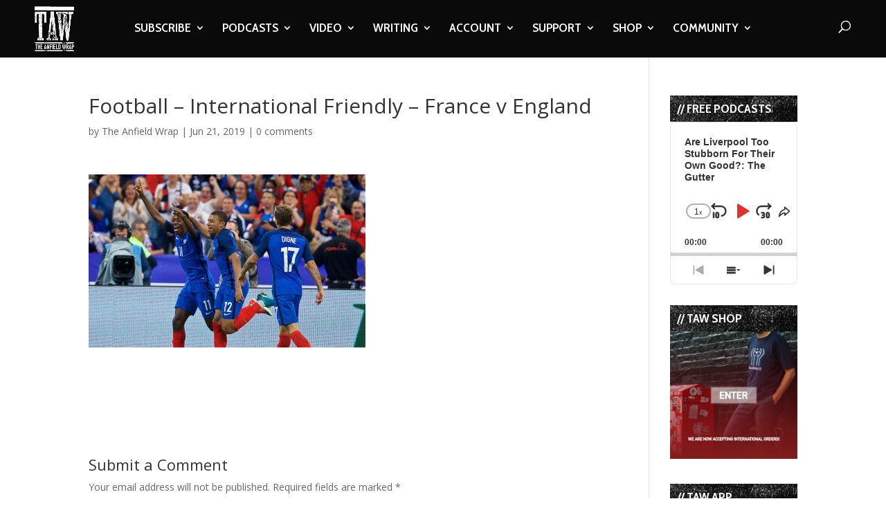

--- FILE ---
content_type: text/html; charset=utf-8
request_url: https://www.google.com/recaptcha/api2/aframe
body_size: -94
content:
<!DOCTYPE HTML><html><head><meta http-equiv="content-type" content="text/html; charset=UTF-8"></head><body><script nonce="LzQ2ZG6dyGX05i2dexq6kw">/** Anti-fraud and anti-abuse applications only. See google.com/recaptcha */ try{var clients={'sodar':'https://pagead2.googlesyndication.com/pagead/sodar?'};window.addEventListener("message",function(a){try{if(a.source===window.parent){var b=JSON.parse(a.data);var c=clients[b['id']];if(c){var d=document.createElement('img');d.src=c+b['params']+'&rc='+(localStorage.getItem("rc::a")?sessionStorage.getItem("rc::b"):"");window.document.body.appendChild(d);sessionStorage.setItem("rc::e",parseInt(sessionStorage.getItem("rc::e")||0)+1);localStorage.setItem("rc::h",'1769020630555');}}}catch(b){}});window.parent.postMessage("_grecaptcha_ready", "*");}catch(b){}</script></body></html>

--- FILE ---
content_type: text/html; charset=utf-8
request_url: https://www.google.com/recaptcha/api2/anchor?ar=1&k=6LdybxoaAAAAAFuvSqF7Nzcy7SSHzR85B-2xiJPb&co=aHR0cHM6Ly93d3cudGhlYW5maWVsZHdyYXAuY29tOjQ0Mw..&hl=en&v=PoyoqOPhxBO7pBk68S4YbpHZ&theme=light&size=normal&anchor-ms=20000&execute-ms=30000&cb=b07arn8ykkhc
body_size: 49230
content:
<!DOCTYPE HTML><html dir="ltr" lang="en"><head><meta http-equiv="Content-Type" content="text/html; charset=UTF-8">
<meta http-equiv="X-UA-Compatible" content="IE=edge">
<title>reCAPTCHA</title>
<style type="text/css">
/* cyrillic-ext */
@font-face {
  font-family: 'Roboto';
  font-style: normal;
  font-weight: 400;
  font-stretch: 100%;
  src: url(//fonts.gstatic.com/s/roboto/v48/KFO7CnqEu92Fr1ME7kSn66aGLdTylUAMa3GUBHMdazTgWw.woff2) format('woff2');
  unicode-range: U+0460-052F, U+1C80-1C8A, U+20B4, U+2DE0-2DFF, U+A640-A69F, U+FE2E-FE2F;
}
/* cyrillic */
@font-face {
  font-family: 'Roboto';
  font-style: normal;
  font-weight: 400;
  font-stretch: 100%;
  src: url(//fonts.gstatic.com/s/roboto/v48/KFO7CnqEu92Fr1ME7kSn66aGLdTylUAMa3iUBHMdazTgWw.woff2) format('woff2');
  unicode-range: U+0301, U+0400-045F, U+0490-0491, U+04B0-04B1, U+2116;
}
/* greek-ext */
@font-face {
  font-family: 'Roboto';
  font-style: normal;
  font-weight: 400;
  font-stretch: 100%;
  src: url(//fonts.gstatic.com/s/roboto/v48/KFO7CnqEu92Fr1ME7kSn66aGLdTylUAMa3CUBHMdazTgWw.woff2) format('woff2');
  unicode-range: U+1F00-1FFF;
}
/* greek */
@font-face {
  font-family: 'Roboto';
  font-style: normal;
  font-weight: 400;
  font-stretch: 100%;
  src: url(//fonts.gstatic.com/s/roboto/v48/KFO7CnqEu92Fr1ME7kSn66aGLdTylUAMa3-UBHMdazTgWw.woff2) format('woff2');
  unicode-range: U+0370-0377, U+037A-037F, U+0384-038A, U+038C, U+038E-03A1, U+03A3-03FF;
}
/* math */
@font-face {
  font-family: 'Roboto';
  font-style: normal;
  font-weight: 400;
  font-stretch: 100%;
  src: url(//fonts.gstatic.com/s/roboto/v48/KFO7CnqEu92Fr1ME7kSn66aGLdTylUAMawCUBHMdazTgWw.woff2) format('woff2');
  unicode-range: U+0302-0303, U+0305, U+0307-0308, U+0310, U+0312, U+0315, U+031A, U+0326-0327, U+032C, U+032F-0330, U+0332-0333, U+0338, U+033A, U+0346, U+034D, U+0391-03A1, U+03A3-03A9, U+03B1-03C9, U+03D1, U+03D5-03D6, U+03F0-03F1, U+03F4-03F5, U+2016-2017, U+2034-2038, U+203C, U+2040, U+2043, U+2047, U+2050, U+2057, U+205F, U+2070-2071, U+2074-208E, U+2090-209C, U+20D0-20DC, U+20E1, U+20E5-20EF, U+2100-2112, U+2114-2115, U+2117-2121, U+2123-214F, U+2190, U+2192, U+2194-21AE, U+21B0-21E5, U+21F1-21F2, U+21F4-2211, U+2213-2214, U+2216-22FF, U+2308-230B, U+2310, U+2319, U+231C-2321, U+2336-237A, U+237C, U+2395, U+239B-23B7, U+23D0, U+23DC-23E1, U+2474-2475, U+25AF, U+25B3, U+25B7, U+25BD, U+25C1, U+25CA, U+25CC, U+25FB, U+266D-266F, U+27C0-27FF, U+2900-2AFF, U+2B0E-2B11, U+2B30-2B4C, U+2BFE, U+3030, U+FF5B, U+FF5D, U+1D400-1D7FF, U+1EE00-1EEFF;
}
/* symbols */
@font-face {
  font-family: 'Roboto';
  font-style: normal;
  font-weight: 400;
  font-stretch: 100%;
  src: url(//fonts.gstatic.com/s/roboto/v48/KFO7CnqEu92Fr1ME7kSn66aGLdTylUAMaxKUBHMdazTgWw.woff2) format('woff2');
  unicode-range: U+0001-000C, U+000E-001F, U+007F-009F, U+20DD-20E0, U+20E2-20E4, U+2150-218F, U+2190, U+2192, U+2194-2199, U+21AF, U+21E6-21F0, U+21F3, U+2218-2219, U+2299, U+22C4-22C6, U+2300-243F, U+2440-244A, U+2460-24FF, U+25A0-27BF, U+2800-28FF, U+2921-2922, U+2981, U+29BF, U+29EB, U+2B00-2BFF, U+4DC0-4DFF, U+FFF9-FFFB, U+10140-1018E, U+10190-1019C, U+101A0, U+101D0-101FD, U+102E0-102FB, U+10E60-10E7E, U+1D2C0-1D2D3, U+1D2E0-1D37F, U+1F000-1F0FF, U+1F100-1F1AD, U+1F1E6-1F1FF, U+1F30D-1F30F, U+1F315, U+1F31C, U+1F31E, U+1F320-1F32C, U+1F336, U+1F378, U+1F37D, U+1F382, U+1F393-1F39F, U+1F3A7-1F3A8, U+1F3AC-1F3AF, U+1F3C2, U+1F3C4-1F3C6, U+1F3CA-1F3CE, U+1F3D4-1F3E0, U+1F3ED, U+1F3F1-1F3F3, U+1F3F5-1F3F7, U+1F408, U+1F415, U+1F41F, U+1F426, U+1F43F, U+1F441-1F442, U+1F444, U+1F446-1F449, U+1F44C-1F44E, U+1F453, U+1F46A, U+1F47D, U+1F4A3, U+1F4B0, U+1F4B3, U+1F4B9, U+1F4BB, U+1F4BF, U+1F4C8-1F4CB, U+1F4D6, U+1F4DA, U+1F4DF, U+1F4E3-1F4E6, U+1F4EA-1F4ED, U+1F4F7, U+1F4F9-1F4FB, U+1F4FD-1F4FE, U+1F503, U+1F507-1F50B, U+1F50D, U+1F512-1F513, U+1F53E-1F54A, U+1F54F-1F5FA, U+1F610, U+1F650-1F67F, U+1F687, U+1F68D, U+1F691, U+1F694, U+1F698, U+1F6AD, U+1F6B2, U+1F6B9-1F6BA, U+1F6BC, U+1F6C6-1F6CF, U+1F6D3-1F6D7, U+1F6E0-1F6EA, U+1F6F0-1F6F3, U+1F6F7-1F6FC, U+1F700-1F7FF, U+1F800-1F80B, U+1F810-1F847, U+1F850-1F859, U+1F860-1F887, U+1F890-1F8AD, U+1F8B0-1F8BB, U+1F8C0-1F8C1, U+1F900-1F90B, U+1F93B, U+1F946, U+1F984, U+1F996, U+1F9E9, U+1FA00-1FA6F, U+1FA70-1FA7C, U+1FA80-1FA89, U+1FA8F-1FAC6, U+1FACE-1FADC, U+1FADF-1FAE9, U+1FAF0-1FAF8, U+1FB00-1FBFF;
}
/* vietnamese */
@font-face {
  font-family: 'Roboto';
  font-style: normal;
  font-weight: 400;
  font-stretch: 100%;
  src: url(//fonts.gstatic.com/s/roboto/v48/KFO7CnqEu92Fr1ME7kSn66aGLdTylUAMa3OUBHMdazTgWw.woff2) format('woff2');
  unicode-range: U+0102-0103, U+0110-0111, U+0128-0129, U+0168-0169, U+01A0-01A1, U+01AF-01B0, U+0300-0301, U+0303-0304, U+0308-0309, U+0323, U+0329, U+1EA0-1EF9, U+20AB;
}
/* latin-ext */
@font-face {
  font-family: 'Roboto';
  font-style: normal;
  font-weight: 400;
  font-stretch: 100%;
  src: url(//fonts.gstatic.com/s/roboto/v48/KFO7CnqEu92Fr1ME7kSn66aGLdTylUAMa3KUBHMdazTgWw.woff2) format('woff2');
  unicode-range: U+0100-02BA, U+02BD-02C5, U+02C7-02CC, U+02CE-02D7, U+02DD-02FF, U+0304, U+0308, U+0329, U+1D00-1DBF, U+1E00-1E9F, U+1EF2-1EFF, U+2020, U+20A0-20AB, U+20AD-20C0, U+2113, U+2C60-2C7F, U+A720-A7FF;
}
/* latin */
@font-face {
  font-family: 'Roboto';
  font-style: normal;
  font-weight: 400;
  font-stretch: 100%;
  src: url(//fonts.gstatic.com/s/roboto/v48/KFO7CnqEu92Fr1ME7kSn66aGLdTylUAMa3yUBHMdazQ.woff2) format('woff2');
  unicode-range: U+0000-00FF, U+0131, U+0152-0153, U+02BB-02BC, U+02C6, U+02DA, U+02DC, U+0304, U+0308, U+0329, U+2000-206F, U+20AC, U+2122, U+2191, U+2193, U+2212, U+2215, U+FEFF, U+FFFD;
}
/* cyrillic-ext */
@font-face {
  font-family: 'Roboto';
  font-style: normal;
  font-weight: 500;
  font-stretch: 100%;
  src: url(//fonts.gstatic.com/s/roboto/v48/KFO7CnqEu92Fr1ME7kSn66aGLdTylUAMa3GUBHMdazTgWw.woff2) format('woff2');
  unicode-range: U+0460-052F, U+1C80-1C8A, U+20B4, U+2DE0-2DFF, U+A640-A69F, U+FE2E-FE2F;
}
/* cyrillic */
@font-face {
  font-family: 'Roboto';
  font-style: normal;
  font-weight: 500;
  font-stretch: 100%;
  src: url(//fonts.gstatic.com/s/roboto/v48/KFO7CnqEu92Fr1ME7kSn66aGLdTylUAMa3iUBHMdazTgWw.woff2) format('woff2');
  unicode-range: U+0301, U+0400-045F, U+0490-0491, U+04B0-04B1, U+2116;
}
/* greek-ext */
@font-face {
  font-family: 'Roboto';
  font-style: normal;
  font-weight: 500;
  font-stretch: 100%;
  src: url(//fonts.gstatic.com/s/roboto/v48/KFO7CnqEu92Fr1ME7kSn66aGLdTylUAMa3CUBHMdazTgWw.woff2) format('woff2');
  unicode-range: U+1F00-1FFF;
}
/* greek */
@font-face {
  font-family: 'Roboto';
  font-style: normal;
  font-weight: 500;
  font-stretch: 100%;
  src: url(//fonts.gstatic.com/s/roboto/v48/KFO7CnqEu92Fr1ME7kSn66aGLdTylUAMa3-UBHMdazTgWw.woff2) format('woff2');
  unicode-range: U+0370-0377, U+037A-037F, U+0384-038A, U+038C, U+038E-03A1, U+03A3-03FF;
}
/* math */
@font-face {
  font-family: 'Roboto';
  font-style: normal;
  font-weight: 500;
  font-stretch: 100%;
  src: url(//fonts.gstatic.com/s/roboto/v48/KFO7CnqEu92Fr1ME7kSn66aGLdTylUAMawCUBHMdazTgWw.woff2) format('woff2');
  unicode-range: U+0302-0303, U+0305, U+0307-0308, U+0310, U+0312, U+0315, U+031A, U+0326-0327, U+032C, U+032F-0330, U+0332-0333, U+0338, U+033A, U+0346, U+034D, U+0391-03A1, U+03A3-03A9, U+03B1-03C9, U+03D1, U+03D5-03D6, U+03F0-03F1, U+03F4-03F5, U+2016-2017, U+2034-2038, U+203C, U+2040, U+2043, U+2047, U+2050, U+2057, U+205F, U+2070-2071, U+2074-208E, U+2090-209C, U+20D0-20DC, U+20E1, U+20E5-20EF, U+2100-2112, U+2114-2115, U+2117-2121, U+2123-214F, U+2190, U+2192, U+2194-21AE, U+21B0-21E5, U+21F1-21F2, U+21F4-2211, U+2213-2214, U+2216-22FF, U+2308-230B, U+2310, U+2319, U+231C-2321, U+2336-237A, U+237C, U+2395, U+239B-23B7, U+23D0, U+23DC-23E1, U+2474-2475, U+25AF, U+25B3, U+25B7, U+25BD, U+25C1, U+25CA, U+25CC, U+25FB, U+266D-266F, U+27C0-27FF, U+2900-2AFF, U+2B0E-2B11, U+2B30-2B4C, U+2BFE, U+3030, U+FF5B, U+FF5D, U+1D400-1D7FF, U+1EE00-1EEFF;
}
/* symbols */
@font-face {
  font-family: 'Roboto';
  font-style: normal;
  font-weight: 500;
  font-stretch: 100%;
  src: url(//fonts.gstatic.com/s/roboto/v48/KFO7CnqEu92Fr1ME7kSn66aGLdTylUAMaxKUBHMdazTgWw.woff2) format('woff2');
  unicode-range: U+0001-000C, U+000E-001F, U+007F-009F, U+20DD-20E0, U+20E2-20E4, U+2150-218F, U+2190, U+2192, U+2194-2199, U+21AF, U+21E6-21F0, U+21F3, U+2218-2219, U+2299, U+22C4-22C6, U+2300-243F, U+2440-244A, U+2460-24FF, U+25A0-27BF, U+2800-28FF, U+2921-2922, U+2981, U+29BF, U+29EB, U+2B00-2BFF, U+4DC0-4DFF, U+FFF9-FFFB, U+10140-1018E, U+10190-1019C, U+101A0, U+101D0-101FD, U+102E0-102FB, U+10E60-10E7E, U+1D2C0-1D2D3, U+1D2E0-1D37F, U+1F000-1F0FF, U+1F100-1F1AD, U+1F1E6-1F1FF, U+1F30D-1F30F, U+1F315, U+1F31C, U+1F31E, U+1F320-1F32C, U+1F336, U+1F378, U+1F37D, U+1F382, U+1F393-1F39F, U+1F3A7-1F3A8, U+1F3AC-1F3AF, U+1F3C2, U+1F3C4-1F3C6, U+1F3CA-1F3CE, U+1F3D4-1F3E0, U+1F3ED, U+1F3F1-1F3F3, U+1F3F5-1F3F7, U+1F408, U+1F415, U+1F41F, U+1F426, U+1F43F, U+1F441-1F442, U+1F444, U+1F446-1F449, U+1F44C-1F44E, U+1F453, U+1F46A, U+1F47D, U+1F4A3, U+1F4B0, U+1F4B3, U+1F4B9, U+1F4BB, U+1F4BF, U+1F4C8-1F4CB, U+1F4D6, U+1F4DA, U+1F4DF, U+1F4E3-1F4E6, U+1F4EA-1F4ED, U+1F4F7, U+1F4F9-1F4FB, U+1F4FD-1F4FE, U+1F503, U+1F507-1F50B, U+1F50D, U+1F512-1F513, U+1F53E-1F54A, U+1F54F-1F5FA, U+1F610, U+1F650-1F67F, U+1F687, U+1F68D, U+1F691, U+1F694, U+1F698, U+1F6AD, U+1F6B2, U+1F6B9-1F6BA, U+1F6BC, U+1F6C6-1F6CF, U+1F6D3-1F6D7, U+1F6E0-1F6EA, U+1F6F0-1F6F3, U+1F6F7-1F6FC, U+1F700-1F7FF, U+1F800-1F80B, U+1F810-1F847, U+1F850-1F859, U+1F860-1F887, U+1F890-1F8AD, U+1F8B0-1F8BB, U+1F8C0-1F8C1, U+1F900-1F90B, U+1F93B, U+1F946, U+1F984, U+1F996, U+1F9E9, U+1FA00-1FA6F, U+1FA70-1FA7C, U+1FA80-1FA89, U+1FA8F-1FAC6, U+1FACE-1FADC, U+1FADF-1FAE9, U+1FAF0-1FAF8, U+1FB00-1FBFF;
}
/* vietnamese */
@font-face {
  font-family: 'Roboto';
  font-style: normal;
  font-weight: 500;
  font-stretch: 100%;
  src: url(//fonts.gstatic.com/s/roboto/v48/KFO7CnqEu92Fr1ME7kSn66aGLdTylUAMa3OUBHMdazTgWw.woff2) format('woff2');
  unicode-range: U+0102-0103, U+0110-0111, U+0128-0129, U+0168-0169, U+01A0-01A1, U+01AF-01B0, U+0300-0301, U+0303-0304, U+0308-0309, U+0323, U+0329, U+1EA0-1EF9, U+20AB;
}
/* latin-ext */
@font-face {
  font-family: 'Roboto';
  font-style: normal;
  font-weight: 500;
  font-stretch: 100%;
  src: url(//fonts.gstatic.com/s/roboto/v48/KFO7CnqEu92Fr1ME7kSn66aGLdTylUAMa3KUBHMdazTgWw.woff2) format('woff2');
  unicode-range: U+0100-02BA, U+02BD-02C5, U+02C7-02CC, U+02CE-02D7, U+02DD-02FF, U+0304, U+0308, U+0329, U+1D00-1DBF, U+1E00-1E9F, U+1EF2-1EFF, U+2020, U+20A0-20AB, U+20AD-20C0, U+2113, U+2C60-2C7F, U+A720-A7FF;
}
/* latin */
@font-face {
  font-family: 'Roboto';
  font-style: normal;
  font-weight: 500;
  font-stretch: 100%;
  src: url(//fonts.gstatic.com/s/roboto/v48/KFO7CnqEu92Fr1ME7kSn66aGLdTylUAMa3yUBHMdazQ.woff2) format('woff2');
  unicode-range: U+0000-00FF, U+0131, U+0152-0153, U+02BB-02BC, U+02C6, U+02DA, U+02DC, U+0304, U+0308, U+0329, U+2000-206F, U+20AC, U+2122, U+2191, U+2193, U+2212, U+2215, U+FEFF, U+FFFD;
}
/* cyrillic-ext */
@font-face {
  font-family: 'Roboto';
  font-style: normal;
  font-weight: 900;
  font-stretch: 100%;
  src: url(//fonts.gstatic.com/s/roboto/v48/KFO7CnqEu92Fr1ME7kSn66aGLdTylUAMa3GUBHMdazTgWw.woff2) format('woff2');
  unicode-range: U+0460-052F, U+1C80-1C8A, U+20B4, U+2DE0-2DFF, U+A640-A69F, U+FE2E-FE2F;
}
/* cyrillic */
@font-face {
  font-family: 'Roboto';
  font-style: normal;
  font-weight: 900;
  font-stretch: 100%;
  src: url(//fonts.gstatic.com/s/roboto/v48/KFO7CnqEu92Fr1ME7kSn66aGLdTylUAMa3iUBHMdazTgWw.woff2) format('woff2');
  unicode-range: U+0301, U+0400-045F, U+0490-0491, U+04B0-04B1, U+2116;
}
/* greek-ext */
@font-face {
  font-family: 'Roboto';
  font-style: normal;
  font-weight: 900;
  font-stretch: 100%;
  src: url(//fonts.gstatic.com/s/roboto/v48/KFO7CnqEu92Fr1ME7kSn66aGLdTylUAMa3CUBHMdazTgWw.woff2) format('woff2');
  unicode-range: U+1F00-1FFF;
}
/* greek */
@font-face {
  font-family: 'Roboto';
  font-style: normal;
  font-weight: 900;
  font-stretch: 100%;
  src: url(//fonts.gstatic.com/s/roboto/v48/KFO7CnqEu92Fr1ME7kSn66aGLdTylUAMa3-UBHMdazTgWw.woff2) format('woff2');
  unicode-range: U+0370-0377, U+037A-037F, U+0384-038A, U+038C, U+038E-03A1, U+03A3-03FF;
}
/* math */
@font-face {
  font-family: 'Roboto';
  font-style: normal;
  font-weight: 900;
  font-stretch: 100%;
  src: url(//fonts.gstatic.com/s/roboto/v48/KFO7CnqEu92Fr1ME7kSn66aGLdTylUAMawCUBHMdazTgWw.woff2) format('woff2');
  unicode-range: U+0302-0303, U+0305, U+0307-0308, U+0310, U+0312, U+0315, U+031A, U+0326-0327, U+032C, U+032F-0330, U+0332-0333, U+0338, U+033A, U+0346, U+034D, U+0391-03A1, U+03A3-03A9, U+03B1-03C9, U+03D1, U+03D5-03D6, U+03F0-03F1, U+03F4-03F5, U+2016-2017, U+2034-2038, U+203C, U+2040, U+2043, U+2047, U+2050, U+2057, U+205F, U+2070-2071, U+2074-208E, U+2090-209C, U+20D0-20DC, U+20E1, U+20E5-20EF, U+2100-2112, U+2114-2115, U+2117-2121, U+2123-214F, U+2190, U+2192, U+2194-21AE, U+21B0-21E5, U+21F1-21F2, U+21F4-2211, U+2213-2214, U+2216-22FF, U+2308-230B, U+2310, U+2319, U+231C-2321, U+2336-237A, U+237C, U+2395, U+239B-23B7, U+23D0, U+23DC-23E1, U+2474-2475, U+25AF, U+25B3, U+25B7, U+25BD, U+25C1, U+25CA, U+25CC, U+25FB, U+266D-266F, U+27C0-27FF, U+2900-2AFF, U+2B0E-2B11, U+2B30-2B4C, U+2BFE, U+3030, U+FF5B, U+FF5D, U+1D400-1D7FF, U+1EE00-1EEFF;
}
/* symbols */
@font-face {
  font-family: 'Roboto';
  font-style: normal;
  font-weight: 900;
  font-stretch: 100%;
  src: url(//fonts.gstatic.com/s/roboto/v48/KFO7CnqEu92Fr1ME7kSn66aGLdTylUAMaxKUBHMdazTgWw.woff2) format('woff2');
  unicode-range: U+0001-000C, U+000E-001F, U+007F-009F, U+20DD-20E0, U+20E2-20E4, U+2150-218F, U+2190, U+2192, U+2194-2199, U+21AF, U+21E6-21F0, U+21F3, U+2218-2219, U+2299, U+22C4-22C6, U+2300-243F, U+2440-244A, U+2460-24FF, U+25A0-27BF, U+2800-28FF, U+2921-2922, U+2981, U+29BF, U+29EB, U+2B00-2BFF, U+4DC0-4DFF, U+FFF9-FFFB, U+10140-1018E, U+10190-1019C, U+101A0, U+101D0-101FD, U+102E0-102FB, U+10E60-10E7E, U+1D2C0-1D2D3, U+1D2E0-1D37F, U+1F000-1F0FF, U+1F100-1F1AD, U+1F1E6-1F1FF, U+1F30D-1F30F, U+1F315, U+1F31C, U+1F31E, U+1F320-1F32C, U+1F336, U+1F378, U+1F37D, U+1F382, U+1F393-1F39F, U+1F3A7-1F3A8, U+1F3AC-1F3AF, U+1F3C2, U+1F3C4-1F3C6, U+1F3CA-1F3CE, U+1F3D4-1F3E0, U+1F3ED, U+1F3F1-1F3F3, U+1F3F5-1F3F7, U+1F408, U+1F415, U+1F41F, U+1F426, U+1F43F, U+1F441-1F442, U+1F444, U+1F446-1F449, U+1F44C-1F44E, U+1F453, U+1F46A, U+1F47D, U+1F4A3, U+1F4B0, U+1F4B3, U+1F4B9, U+1F4BB, U+1F4BF, U+1F4C8-1F4CB, U+1F4D6, U+1F4DA, U+1F4DF, U+1F4E3-1F4E6, U+1F4EA-1F4ED, U+1F4F7, U+1F4F9-1F4FB, U+1F4FD-1F4FE, U+1F503, U+1F507-1F50B, U+1F50D, U+1F512-1F513, U+1F53E-1F54A, U+1F54F-1F5FA, U+1F610, U+1F650-1F67F, U+1F687, U+1F68D, U+1F691, U+1F694, U+1F698, U+1F6AD, U+1F6B2, U+1F6B9-1F6BA, U+1F6BC, U+1F6C6-1F6CF, U+1F6D3-1F6D7, U+1F6E0-1F6EA, U+1F6F0-1F6F3, U+1F6F7-1F6FC, U+1F700-1F7FF, U+1F800-1F80B, U+1F810-1F847, U+1F850-1F859, U+1F860-1F887, U+1F890-1F8AD, U+1F8B0-1F8BB, U+1F8C0-1F8C1, U+1F900-1F90B, U+1F93B, U+1F946, U+1F984, U+1F996, U+1F9E9, U+1FA00-1FA6F, U+1FA70-1FA7C, U+1FA80-1FA89, U+1FA8F-1FAC6, U+1FACE-1FADC, U+1FADF-1FAE9, U+1FAF0-1FAF8, U+1FB00-1FBFF;
}
/* vietnamese */
@font-face {
  font-family: 'Roboto';
  font-style: normal;
  font-weight: 900;
  font-stretch: 100%;
  src: url(//fonts.gstatic.com/s/roboto/v48/KFO7CnqEu92Fr1ME7kSn66aGLdTylUAMa3OUBHMdazTgWw.woff2) format('woff2');
  unicode-range: U+0102-0103, U+0110-0111, U+0128-0129, U+0168-0169, U+01A0-01A1, U+01AF-01B0, U+0300-0301, U+0303-0304, U+0308-0309, U+0323, U+0329, U+1EA0-1EF9, U+20AB;
}
/* latin-ext */
@font-face {
  font-family: 'Roboto';
  font-style: normal;
  font-weight: 900;
  font-stretch: 100%;
  src: url(//fonts.gstatic.com/s/roboto/v48/KFO7CnqEu92Fr1ME7kSn66aGLdTylUAMa3KUBHMdazTgWw.woff2) format('woff2');
  unicode-range: U+0100-02BA, U+02BD-02C5, U+02C7-02CC, U+02CE-02D7, U+02DD-02FF, U+0304, U+0308, U+0329, U+1D00-1DBF, U+1E00-1E9F, U+1EF2-1EFF, U+2020, U+20A0-20AB, U+20AD-20C0, U+2113, U+2C60-2C7F, U+A720-A7FF;
}
/* latin */
@font-face {
  font-family: 'Roboto';
  font-style: normal;
  font-weight: 900;
  font-stretch: 100%;
  src: url(//fonts.gstatic.com/s/roboto/v48/KFO7CnqEu92Fr1ME7kSn66aGLdTylUAMa3yUBHMdazQ.woff2) format('woff2');
  unicode-range: U+0000-00FF, U+0131, U+0152-0153, U+02BB-02BC, U+02C6, U+02DA, U+02DC, U+0304, U+0308, U+0329, U+2000-206F, U+20AC, U+2122, U+2191, U+2193, U+2212, U+2215, U+FEFF, U+FFFD;
}

</style>
<link rel="stylesheet" type="text/css" href="https://www.gstatic.com/recaptcha/releases/PoyoqOPhxBO7pBk68S4YbpHZ/styles__ltr.css">
<script nonce="Oy0tV4oJGRar6mgceZRy9w" type="text/javascript">window['__recaptcha_api'] = 'https://www.google.com/recaptcha/api2/';</script>
<script type="text/javascript" src="https://www.gstatic.com/recaptcha/releases/PoyoqOPhxBO7pBk68S4YbpHZ/recaptcha__en.js" nonce="Oy0tV4oJGRar6mgceZRy9w">
      
    </script></head>
<body><div id="rc-anchor-alert" class="rc-anchor-alert"></div>
<input type="hidden" id="recaptcha-token" value="[base64]">
<script type="text/javascript" nonce="Oy0tV4oJGRar6mgceZRy9w">
      recaptcha.anchor.Main.init("[\x22ainput\x22,[\x22bgdata\x22,\x22\x22,\[base64]/[base64]/MjU1Ong/[base64]/[base64]/[base64]/[base64]/[base64]/[base64]/[base64]/[base64]/[base64]/[base64]/[base64]/[base64]/[base64]/[base64]/[base64]\\u003d\x22,\[base64]\\u003d\\u003d\x22,\x22e8K5esOvZ8KHTMOUWCBqJsKHS8OVRE9kw6jCijTCmGnCiATCoVDDkUB2w6YkMMOSUHE5wp/DvSZ1IFrCon4ywrbDmk7DtsKrw67Cm3wTw4XCrgALwo3Cq8OUwpzDpsKZDnXCkMKRHCILwosqwrFJwpnDoVzCvBDDl2FEfsKfw4gDVcKdwrYgb1jDmMOCFhRmJMKOw7jDug3CjTkPBH1fw5TCuMO2S8Oew4xNwo1GwpY/w6l8fsKew77Dq8O5CxvDssOvwrzCmsO5PFbCisKVwq/Ct2TDkmvDkMOXWRQuRsKJw4VOw5TDslPDpcOQE8KicQ7Dpn7DosK4I8OMIEkRw6guSsOVwp4wMcOlCBobwpvCncOFwpBDwqYxe37DrnYYwrrDjsKQwoTDpsKNwpxNADPCjMKCN342woPDkMKWPyEIIcO6wpHCnhrDgMOVRGQ4wrfCosKpCsOqU0DCuMOnw7/DkMKPw5HDu25Gw6lmUDRDw5tFdkkqE07DscO1K1DClFfCi3TDjsObCEbCm8K+PgrCsG/Cj1tYPMODwpzCpXDDtWgvAU7Dk3fDq8KMwrIDGkYybMORUMK4wqXCpsOHFjbDmhTDp8OGKcOQwrPDqMKHcFPDvWDDjyNywrzCpcORGsOucw5MY27CncKaJMOSC8KJE3nCkcKHNsK9SDHDqS/DpMOLAMKwwpdlwpPCm8OZw5DDshw2P2nDvVE3wq3CusKGb8KnwoTDoTzCpcKOwoTDncK5KWDCtcOWLHoHw4k5PnzCo8OHw5zDkcOLOXhVw7wrw7TDg0Few6YaakrCgyJ5w4/DumvDghHDvcKSXjHDl8O1wrjDnsKUw7w2TwsJw7ELJMOac8OUNlDCpMKzwqbCksO6MMO7wqs5DcO9wpPCu8K6w4x+FcKEU8KJTRXCqMOzwqEuwq9nwpvDj1LCrsOcw6PCqjLDocKjwozDgMKBMsOyZUpCw4HCkw4oSMKkwo/Dh8Khw4DCssKJbcK/w4HDlsKeM8O7wrjDi8KDwqPDo0o9G0cNw5XCohPCr1Aww6YJDyhXwqE/dsOTwogFwpHDhsK/D8K4FVtGe3PCrcO6MQ9mVMK0wqgOD8OOw43Dsl4lfcKEE8ONw7bDmgjDvMOlw5tLGcOLw7zDkxJ9wqrCpsO2wrcRETtYSsO0bQDCqm4/wrYdw5TCviDCvTnDvMKow7sfwq3DtmHCssKNw5HCpyDDm8KbTsOOw5EFYmLCscKlawQ2wrNDw4/CnMKkw6vDkcOoZ8KPwo9BbjDDvsOgWcKDScOqeMOKwqHChyXCusKbw7fCrVhkKEM/w61QRy3CpsK1AU5rBXF5w4BHw77CqsO8Mj3CucO0DGrDrMOIw5PCi1fCqsKoZMK7YMKowqdDwpo1w5/Djw/ConvCj8Kiw6dreX9pM8KowqjDgFLDq8KGHD3DjHsuwpbCgsOtwpYQwoDCgsOTwq/DqBLDiHoxe3/CgREzEcKHbcOdw6MYdsKxEcOGNXsIw4zChsO/ZjvCocKzwqQKeUrDk8K1w6howo0AAcO2UsK+ODbCh2tyPcK5w6PDoAJ/[base64]/O0PChsKDc8OLwqp8wrrDncOdwojDtsOjw6fDicKlD8KICybDksK3fC8zw4rDjznCqMKeCcK6wop6wo3Cq8KXw4EiwrbCjl8ZJcOfw6cKHFkwUGQXd3AuasOdw4BdKQTDo0bCkD0/F1XDgMO8w5h6VXdswpYMRUNIHgh/[base64]/[base64]/c1V5Pm5wekDDslE6DMODYsO9wo/Do8K6STpVcMOINQg6fcK9w7XDiAxuwrd7UTjCnBRVWHHDocOUw6/Dn8KJKCLCuVlNEAnCglXDocKIEEHCrXEXwpvCgcKkw7DDqBHDp2kFw6HCkMOVwooXw5jCisOSUcOKKsKBw6zCrMOrPBoKIxzCqsOBI8OCwqoDDcK/[base64]/DkWBHLm1ow7bDtsKcMcKTb3/DjMOxwqBkw4rDhMOOD8K3wpJ5wqUkJU1PwrsODg/CkzHCi3jClUzDlGbDv3BEwqfDuwHDmsKCw7fCghjDsMOhKDUuw6Bhw7R7wpTDmMOkCglxwpkfwrp0SMK+SsOxU8OJXjBlSMOpBTXDisO1QsKrbRRiwpDDnsOpw4rDs8KkBXoDw50UFxvDtWTDhsObEsKWwoPDmjfDusOCw6phw6Y7wolgwoFiw5LCpiF/w7g0Zwh7wpjCtcKjw77CuMKEwpHDnsKFw4UGR2h8TMKFw7cOVmJcJxBnGnfDkMOwwqscBcK0w5w7SMKbXkzCvhDDs8KywobDuUIew67CvQ8CO8K1w4jDlXF/HMOdWG7DsMKPw53DgsKgOcO5f8OCwpXCvRrDrmFABCnDtsKUDcKzwqvChGTDlsO9w5hCw6/CkmrCmxLCscO1bMKGwpccPsKRw5vCl8Osw6RnwoTDn0fCtQZhajxtG2Q9UsOKbFjDkyHDrsOrwqnDgMOxw4UIw6DCqxdHwqFFwqDDu8KQcw1jG8K5X8OnQsOTwrnDssOAw6bCslHDoyVAMsO4IMK2BMKePsO9w6/[base64]/w5LCsMO2IjkxwonDssOTRhvDsm1ewqrCpDIMwoY1B0/[base64]/CpQrCh8OUwr8Fw5BiwqAZwpzCncK+w63ClRBew7x/QGjCg8KJwqtrY1IsVkdfZk/DusKuUw4SK1VAJsOxOsOIAcKXJgnDqMOJNBPDhMKtDcKCw6bDmANySxdHwqQrZcOKwrbCrhl8DcOgVCXDhcKOwo1fw7QTBsOyIzjDhRDCrRoMw7h4w4/Dm8KPw5XDhnsRPVJJXcOORcOiJMOww6LDiCdKw7/[base64]/[base64]/DjMKVU0TCvGzCqcOYw4J+wpHCksKqbznCl3h3U8ODIMOKLCvDrwIHJcO0aDrCt0jCvXAPwoYgUGfDtGlMw7Y3fAvDnUbDhsKaRDXDhHLDtzPDnMOfAA89DHFmwo9wwoVow6xDSlBEw5nDvMOqw5/DsmFIwqMuwpDCg8OQw64PwoDDt8OBZFM5wrRvdyhkwqHCpWRETcKhwrLCihYSXWXCjRNfwpvCiB9jw7TCl8KvfQZDBCDCkzPDjhQ9OBlgw7JGwrofFsO0w67CjsKcSEwzwrRWWEvCkMOEwrduwox7woXCt3/CrcKwQgXCqTssC8OsZyDClAI1X8Kbw4lEMFpmeMO9w4oIJ8KeGcOgA2Z6NU3CrcOZS8OcPXHCm8KFBjrCgl/CtjIZwrPDrCM+EcOXwpvDpG8yITIvw5LDvsOWfQUeEMO4NMKIw6zCj3vCo8OlGMOtw69zw4/CtcK+wqPDpB7DqULDvsOkw6bCu1XCtUbCg8KGw6Y0w4pJwqNWVTklw4HDssK2w5wawqvDkMOIfsOWwpF0LMOxw5YlPXbCmFdcw7cZw4gNwoVlwrfCgsOWMxzCimTDpzbCkgTDi8OBwqLCpMOJYsOwVMOBQHZHw4Yow77CsnvDkMOlPMOjw6t2w6HDiCRFbz/DhBnCmQlAwqjDiRkqIQ/CpsKtXAEWw4lHTcOaHE/DoGdtJcOqwoxaw6bDscKMcUDDvMKDwqlaK8OueVbDnTwSwp1bw4V9FE0Fw7DDvMOGw40WLk5NPGLCgcKWAcKVZMKgw4pFcXoKwogTwqvCiWNwwrPDtMKOJMOMB8KGG8KveXPCvUFHRnfDisKQwpZqNMOtw4zDqsKnKl3CqTnDr8OqS8K/w4ohwo/Ct8ORwq/DosKVd8O9w5TCv2IRQ8OBwpnClsOVMFrDjUgpQMOPJ2g3w5XDj8OPRlPDpXYUbMO4wr5TcX9jJw3Dk8K+w6liTsO8cGbCsznDiMKYw41ewochwprDuFLDkk4rwrLCq8Kzwrh5VsKPUsOJFBPCtMK/LlZKwpxUJwkYTELDmMKwwrs9N0laLcO3wo7CjmDCicKiw4VYwo9fwo/Di8KIGHY0WcOefBXCoxLDocOQw6sEP37Cq8OBeG/Du8Oww6sQw6p7wrRbCi3Dq8OON8KIXsK8fC9gwrXDr2Z+IQ/[base64]/w6bDqcKbwo/Dvz7Dq1nCmVDDjsO/woVgw4hLasK1woJKUCMZfMKcCW5xCcK5wo1Uw5nCpgvDj1nDuV/[base64]/DuR7ChcKqwrbCp1x9wpg6w4sbwrlJw7QNEMO7X17DkHDDucORf37DqsK1wpnCp8OmJgxcw6fDvBdzXzXDvX7DoXAHw5tuw4zDucOWBTtiwpgKJMKmJRDDoVBhaMO/[base64]/Dun9MJmVyOBvCsMObw7U/wqkiw4oMHcOUJMKjwp1ew5cVQyLDvcOUw48YwqPCljRuwpZ8ZsOrw4vDkcKwOsKLLlfDssKpw4/[base64]/DtgjCnMOGw5jDvsKaw7TCn8KiBGDDrsKgwqTCq2DCvcKGKCrCpcO4wofDpX7CsygvwrkcwpHDr8OmBFQHNnXCusOGwqfChcKYC8O/SsO5NsOrYsKnScKcCyTDoVB6AcKdw5vDscKgw7HDhns5FcKwwqLDvcOQa3ccwqjDrcK+Z17CkzIhbzTDhAZ2ccOYU2/[base64]/DrsKnGcOTUktIZ3FPwonDpydQw7/DisO+SMODw6LDqGlMw6gKc8KUwo4mBjMKLy3CulzCuXB2ZMONw6NiU8OYwqsCeQ7Cm0whw67DrMOVIMKXbcOKMMOPwqTDmsKGw5tLw4N9a8OMLxHDnkx1wqLCuT/[base64]/[base64]/[base64]/wpUOwpw+wpLCkMOKwqJaS8OdMsO5Ni/DocOow5xgQ8KvDVt+eMKHABfDhRwSw58oMcOTJcOcwpcJfBVJB8KfKCTCjRdyV3PDih/CsmV1UMO4wqbCqMOTfn9YwpExw6ZRw7NyHRsTwpBtwoXCri/CncK3JXlrCcOqGGUbwoI+VUcNNiM3Vw0pBMKZcsKSYsKKBBrCoQ3Dr3dmwocPWm8bwrDDtcKQw7bDkMKwJFrDnzN5wptGw6p1SsOVdljDqVApMsO5B8KBw4TDisKIS0dcPcOcaXJ9w5LCkkI/I1ZhYkhtbEkyKsOhesKRw7JWM8OLUMO4G8K1JcOrEMOACcKyNMOFw4xXwrxETsOSwpkeQyMjCm9HPsKZPSpIDE5EwrHDj8OHw6FZw4tuw6Rgwo9lGCl/[base64]/[base64]/[base64]/CrCFswqDDlgHCucKRKT/CkmvDuMObC8KxBwU7wpcowo5IemXCrx87w5sww7YqH2kKLcOBWMOQF8OACcOtwr9Ow6jCrcK+Bn/CjCFnwoM2D8Ktw6zDkEdpf3bDv0nDoEUzw7zCgy08TMKJOzvCojHCqzsLUBLDv8OHw65xbsKTBcK5wpR1wp0bwpd6JkJsw6HDosKXwrLDkUpOwp3DvWkvakFSC8KPwqnCnmTCtwYXwrDDqEQaR1QXMcOnCHrCv8KQwobDhsKOZFHDnA9vC8K0wrgkX3/ClMKswoB0JXY+fsObw5rDnWzDicOcwrotZzPDhXRew5YLwoofCMK0GlXDp0LCq8OgwrAlw5hMGRzCqcKtVmjCu8OIw5/[base64]/[base64]/DssKNf8Ozw5DCocOAwpIuw5bCicOABm3DhFE1wqHDo8OGfmBJKsOCVXPDl8Odwr5Gw4/Cj8KAwoAtw6fDomlJw4dWwpYHwqoKQDbCuk3CkULDkHHCpMObaRLCh09PecKXaiXCjsO2w6E7JjdCUXZbPMOlwrrCkcOFM3rDiwMNGFEBZ3DCmS1WGA4FQi0obcKMPGnDqsO0JMKBwpbDu8KaUF0+VRTChsOqe8KEw43CtUvCuF3DkMO3wqjCmyVKIMKmwrfCkAfCpW/[base64]/DjHU2w4LCvj9ow47CnUd1w58/[base64]/Dh3ZWwpHDlAFzThXCrFnDnSRHwr1IPsO9Qjpaw7ICKjdkwrvCtxfChMOjw5FJCMOxGsOcH8Okw74VPcKow4jCv8OGQ8KIw4/CnsOREwvDscOCwqFiAXrCj2/DlQFZTMOlTFBiw53ChlrDjMONSjHDkF0mw6cTwrLCpMKow4LCjsK1cH/CqkHCmMKGwrDCvsOOY8OBw4g9wqjCrsKPIUgNYRc8LsOUwoDCqWjDqFrCiicQwqElw6zCqsOBDcKZLBzDsl8FccK6wpHCq0krdFl+w5bCjApewoRWdUfCowTCpUdYOMKqw6LCnMKHwr8SXwbDnMOjw53CsMObLMKPSMOxLsKvw63DhVTDvR/Dl8OUPsK7HwzCmRJuFcO2wrsLHsOwwogfE8Kqw6hPwp9OIcORwqDDpMKwDTgqw5/[base64]/CrxlDfBXDjsOGLcOzw7nDsMKlwrptw6fCpcK+wp/CkcKRHEbCtSp9w7PDt3nCom/Ds8Oew4Y8YMKhVcKXKnnCly8RwpLCnsOMwpRew6nDscKswpvCtG0rL8OCwpbClMKpw49PAcOhe13CisOiIw7DvsKkSMKIcnd+UH19w5wcd2YebsOmfMK9w5LDscKWw5VQVsONVsKDHSNhOcKMw4/Dh1DDkFrDr2TCrnYzH8KKdsOgwoBXw4g/wqhrPnvCnsKgeQHDncKBXMKbw64Vw45YAcKyw7/CscO1wozDkxbDiMKCw5XCj8KwdzzCri0uL8KRwpjDisKswrtqCgRkcDfCnxxNw5PCoHknw6jClMOhw4rCvMOcwp3DnEjDt8O+w5PDpHXChQDCjcKMLj1WwqM/HkHCjsObw6XDoXTDv13DnMODMB1DwqE2w58zXwUScG57fD9GEMO2MsOVMcKMw5rClBTChsO4w59cURNpBmvCl30Hw7DCrcOqw6PCq3R+wqrDkyBlw6jDlw8pw58WV8OZwrNrPMOpwqgkenkMw6vDmTdEC1JyWcKvw5Qdfgo1YcKsFGrCgMKgB13DsMKNMsOQe0XDmcK/[base64]/[base64]/Ci8O0wqLCk8Kac2sAwrXCkcKMUxLCkcK8w5cVwr3DlsKaw68VaW/DjMOWJlbCjcKmwotQWT1Qw7t3HsO4w6fClsOWJF0CwowDVsOIwrM3JRVHw7RJd1LDsMKBRwvCiU8OW8OtwpjCkMO8w43DoMOxw4Jiw7fDgsOrwplcw5DCosO0wpzCs8KyBSgYwpvClcOzw6PCmjkvNlozw6/CnsKJAjXDt27DpcOTS3/DvcOWY8KbwoXCpMO6w6nCp8K9wqNVw4wlwqR+w4PDp1PCijDDnXTDrMK1w4LDhzJYwoVNccKeAcKSAcKqwp7CmMK4b8K5wq9uPXd5JMK7B8OMw68gwqJqVcKAwpQmWipaw5hVWcKpwrY+w4DDtEBlPAbDusO2wrfChMO/CxLCqcOowpJrwoYrw79FZ8O4clpTKsOYbcKWLsOyFj7Ck0A+w4vDmnoPw7duwrcCw4PCtFcFDsO4woLDrW85w57ChEHCkMK9Di3DmcOnLkV/YAYEDMKWworDmn3CoMK2w5TDvH/Dp8OrSjLDkQV1wrhJw5xAwq7CsMKMwqwkG8OWRzbCuyHCgkvDhTDDiwAFw5HDv8OVPA4DwrA0fsOzw5MhQ8OfGFZDdsKtNMOHTsOgwoXDnGPCsXMqIsOcADzCncKowpnDp1VGwrVeHsOgJcKfw77DmztLw47DvS15w4vCr8KawojDmsO4wr/CrVnDkg57w67CjDfCkcKlFGUVw7HDgMKNBFXCl8Kfw7M1VGbCpHLDo8KkwrzCjkl/wpDCtx3Cv8Oww7UOwoI3w7zDkR8uOMKlw5DDs2AnCcOvUsK2ATrDhcKtDBTCocKAw4sbwqAOeT3CucOjwrELScOhwqwPSMOIR8OAGMO3LwZPw5AHwr14w5nDlUfDvBHCmMOnwpjDssKMHsK6wrLCiB/Dq8KbfcOVYxJpNwdHPMKPwrvDmSAAw7/CiHXCizfCmxlTwqbDtMKQw4M+M2kNw6TCmkPDvMOSJ14aw6tCbMKPwqEYwrBVw53DkEPDrG5bw78bwrROw43Dq8OVw7LDusKcw6x+LMKTw6DChwPDtcOPS0bCuFfCscO/PRjCi8O2fGbDn8OWwq0dVwYIw7DCtXUTDsO9X8OPwofCsR7CusK5WMOMwrDDnwonJgjCmCfDg8KEwrB/wpfCicOqwqTDqjbDnsOTw57CqEkiwqfCkVbDlcKrL1QbIQbCjMOhdBvCrcK9wocSwpTCiXogwokvw57CrFLCp8O4w7rDscONDsKUWMOebsO8UsK5w4VrFcOBw6rCgjVuUsOHLcOfQ8ODKsOuHAbCqsKhwrgkWkbCsiHDkMOXw4LCmyFSwqBfwp/DjxvCgXpTwozDoMKRwqvDr0N2w4UfF8K7EcO8wpZBSsKRMlgxw47CsBjDjsKUwqNhNcKbIiIKwrkrwrooMz3DuTUVw5M4wpRWw5bCuUDCg3JHw6TDqwk4K03CiXdGwo/Ch1TDrHLDoMKpGG8Nw5PCmAvDjBfDp8KXw7TCgsKAw7duwpgDJjLDq3s9w7vCrMKeVMKOwrXCh8KawrkSXcOrH8Kgw7ZXw4s4CAIqQQ/DtcOpw5TDsSnClmLDumTDlHQufHoBVyTCj8KmL2wYw7LDpMKMwqNjA8OHwqZVDAjCrFsmw4/[base64]/Ci2/Duhtcw6A1ECfDuRkGMcOGwpTDgwssw7fCq8OOH2Mtw6zClsO1w4bDusOhZB1JwogSwobCpR4aTRTDvSHCkcOiwpPCmBV9IsKaJ8OswoTDhnTCrH/ClsKSIks/w7U/JUvDvMKSCMOJw7XCsG7CnsKYwrESRWA5w5nCucKmw6olw5/DjDjDtinDiR4sw4bDicKTw7PDu8Kdw6nCvBcMw7Y6YcKbKU/CsDnDpHk0wo4zFUocEMK0wqZJAgtAYXrDshjCpsKgfcKyTGDCihwYw5Jew67CjhIQw5Q6TyHCqcKgwqtOwqbCqcOOY3o9wpvDtMKHw7FbMMO3w7Vcw4bDlsO5wp4dw7BXw7fChcOXViHDghnCtsOjanpTwp55FWrDqcKvdMKMw6FAw79Bw4vDkMKbw5RqwqjCk8O/w6nCk29VUS3CocKYwrHDpmB9w4Frwp/CsUA+wpvChknDucKHwqogw4jDqMOAw6AUIcOOXMOzwobDh8Ouwo5VW1YMw7pgw7zCkATCghsbYydXEVTCkcOUXcKzwpwiPMOZRMOHEHZOJsOxdUJYwq9Iw7lDe8OoX8Kjwr/Cg2PDoD0+HcOlwqrDtBNfScOiEMKrfH07wqzDucO5HxzDssKDw6BnbWjDm8Kaw4Nna8K6RCvDiX5fwqx+w4DDlcOEVcKswonDoMK7w6LCty1pwpPClsK+G2vDt8KJw7chL8KFN2hDZsKTA8O/wpnDsjc3IMOxM8OUw73CrDPCuMO+RMOVLCPCncKIMMK7w7dCRwgcNsK/[base64]/Dkkosw5/CosKewo49wrXDhsOmw7QeHTvCvcO9w5MQwq9TwovCsi8Xw6cAwovDukFpwpN/MFjCqMKrw4UJKXk+wrXCrMOQFlFbHMK/[base64]/DrWpdwoYRWsKswqFuXFbDpMK/MH1qw6fCtFlmwrPDmFbCphbDjDnCiSpswq3Di8K6wozCqMOywqsvZcOMQ8OIQ8K5O0nCiMKXNz4jwqjCgGN/[base64]/b8OjEcOjwqc8C8OLw6nCjcKPBwd0w45lwrDDrgBfw77CrMKoNRPDisKBw4wQHsO2HsKbw5XDl8OeLMOjZwZRwroYJcODfsKLw4jDtRdhwqFxJ2JnwqLDrcKXDMOPwpwEw5HDusOzwoPDmjxSK8KLT8O5fSzCv0jDrcOVw7/DosOmwqnDvMOGW2t8w69qajVvSsOhZSbCm8KmdMKtTsK1w73Cm2rCgyAIwoUqw5xZw7/DlVlxTcOWwqrDlAhjw6ZBQ8KEwpTCrMKjw6NTLcOlMghkw7jCusKnAMO8QsOAYMOxwrNuwrnCiGMuw60rFx4AwpTDhcONwpvCsFB5R8OKw7LDk8K1TsO1PcO/[base64]/w54PXsK5FVZqccKYQ8KgUi7DmmnDpsOhwqbDhMOgXMOawo7DqsK/w7DDnHwKw7Ibw4gPPnJoeiQawqLDl3HDg0/[base64]/Cs8KPwoJjw5IGw43Co31Lw7MfOBFJw5TDl8KswqfCiH/DsT9DfsK7HcO9wqzCt8OswrsPE3g7SicJV8OpGMKRF8OwJV/ChsKuTMK4NMKww4TDgljCsl4ubW0xw57Dr8OrEgnCq8KMAVrCksKfRQPDvSbDuGzDkS7Ct8Kkw50Gw4bClx5JXX7CicOgfMK9w7VkdETCrcKUBCU7wqt8IiRFBVQ4w5TCssO/wqt3wonDg8KcO8OuKsKbBSfDu8KwJMOlOcOpw4NwQyPCksOlFMO3McK3wrVJPTlnwpbDtHwFLsO/wqLDvsKEwpJNw4vCnxFgHA1CLcK8KsKbw6UQwrMrbMKvdWFXwoPCk1/DpmHCvMK4w4LCv8K7wrEMw7FhEcO0w6TClsK6V3vCvgdLwqrCpmBfw78BbcO0VMK0GQYIwqJOf8OnwpXCu8KgKMOdK8Klwq1mZEfCjsOBHsKudsKRE3kEwotAw7YHQMOcwobCs8K7wol3DcKDQS4Zw5c/[base64]/DqCnDox/DlsOXwq1Pw7rCv8KSw6EUwqQXwqYwwoQSw4DDjsKRainDoTDCrhnCgMOUY8OcQsKdVMOuQsOwO8KpMi18RD7CusKiIMOfwqoWDRwuX8OowqhYOMOKO8OaCcKNwpbDi8OywpIvecOpAifCrB/DtmTChFvCj1Bowo4VHFYHb8KBwqbDpVPDhTQVw6vDul3CvMOORMKXwqFZw5rDqcObwpYAwrnDkMKSw6tDw4pKwpjDl8OUw7/CpmHDkSrClcKlVn7CjMOeEsO2wrTDoQvDh8OYwpFxT8KRwrI1EcOcL8KGwrUWL8KVw5vDlcOyeinCtXPDnFszwrcsbFRhdDfDuWXCu8OLBCJvwpESwpcpw4PDpMKnw7ULBsKIw5FBwroGwq/[base64]/[base64]/[base64]/wobCn15TG0MXw7LDpMK9J8Kzw7ZXd8K+OQVPE2HCg8OkKCvCiydLYsKKw4DCrcKOPsKAO8OND0fDjsO6wprDlh3CrnxFZMKgwrrDr8O/w5tFw5oqw4fCh0PDvCVzCMOuwqDClMOMBAl7UMKew7ddwrbDlE/Cu8K9UltPw6cCwo9KdcKsdEY6Z8OsccOLw53Cn0BxwpF1w77DimQTw58Sw6/DjsOuJMK1w4/Ctwlqw7YWLhZgwrbDgsOiw4rCicKEVXbCvm7CkMKBYBspMmfDj8KPI8OZDTJpOCE2PFXDg8O+RFYOCllWwqfDuSPDu8KNw5dNw7vCpGs7wrE1wpVzWlDDgsOhCsKqwpjCmMKGbsO/UMOrEzhoJDQ/[base64]/DrsOuwrHDuwxRw6zDgcK7I8KawoXDvU3DqMK7wrXCvcOiw7/DvcOwwpXClE/DrMOuwrx2RGUSwr7CqcO8w7/DjlU4JDXCiHtBW8KCLcOnw7TDp8KJwrZJwodPFMO8X3fClDnDgF/[base64]/CjTTDjcKWw6vDlG/[base64]/CscO/XsKyDgDClnBLw71fw4HCiMKSwozCl8KIXsK8w4V/wqYvwrHCoMOaRV9vXVVcwoZpw5k1wq7CpsKnw7LDjxjDgkPDo8KNOTfClcKAGcO9esKZcMKBZSHCosO9woE/w57CpWluXQ/CgcKJw6YHD8KZSGXCtRrDtVE/wp1mahdDwpIefcOQBlnCnQrDicOIw49pwpcaw5rCvmvDl8K0wqdtwooCwqhBwokSRijCvsKvwp03J8KJXMKmwqVoXCVYNwElL8K5w6Qkw6PDt1ANwqXDvBs7WsOhMMOwScK+ZsKvw45OEsOhwptPw5zDpx5+w7MQD8Kpw5c9AyUHwro/CjPDjEpiw4NdM8Oqw7vCjMK6GWxUwr9zDxvCjiPDssOOw7pRwqUaw7PDh0PDlsOgwrzDuMOdXR4Ew5DChm7Co8OmeRPDjcOzEsKFwp7CphjCnMOHFcOXFm/[base64]/asOyQz/CripoBsKnOMOjd1g6w7/Dj8KEbsOfwp93dETDvGR9ZlzDg8OWw6LDpizCkxzDn17CoMOsHk13TMKvfSF3wosGwrzCv8OCP8K2HMKeDjp7wrnCum8oOcKXw5vChsK3DcKWw4zDgcOURm8IJcOYHMO/wqrCvXbDhMK0cm7DrsOJSyTCmMOKQT53wrgUwr1ww5zCtg3DksOfw58uXcOSF8OQbsK0TMOvWsOBXMK8TcKcw7cDwpAewrUfwqdkYsOIZ0/CvcOBNwJoHiwEOsOdeMO2H8K2wrR8QGnCmX3CtFzDu8Obw5t9WgXDs8K6wqPCmcOKwpvCk8OAw7l4AMKaPw0DwozClsOsdwzCsFFjYMKmPknDicKRwog6TcKkwqNUw6/DmcO2JDcOw4bCscKLEWgVw4rDpyrDhEjDr8O3LMOHHjZDwpvDmH3DjALDiBpYw4FrLcOwwq/Dkj96wotVw5EyScOvw4EPACrDvRzDisK7wpFoI8KQw4pjw6hmwr5Dw6RUwrEGwp/CkMKUV1PCvlRCw5wrwpLDsFnDlnJ8w4RKwrxgw4AuwpnDgSwjdMKURMOVw7jCu8OEw6NnwrvDncONwpTCulcFwr4gw4PDpjjCtlPCnELDrFTClMOrw5HDvcODQFppwqE/wq/Dr2fCoMKEw6PDszVBIXTDgsO9dlheWcOGTVkWw5nCoWLCisKtSyjCqsOALsKKw4vDkMOswpTCjsO6wp3Dl1JCwoR8OcKgw4FBwodkwoPCo1nDncOQbDjCicOOcEPDrMOEbl9hDsOXF8Kqwo/CusOyw7LDmloxdVPDocK6wphnwpvDvUfCucKrw53DhMO9wrUUw6PDocKLXyTDlghuEj/Dqgltw5RaMH7Dsy/CpcKRayTDn8KcwosGNAVZC8KIKMKXw4zDt8KawqPCpBU+RE/CgsOUE8KEw4x3QnvCpcK4wq/Ds1sTABjDhMOtCMKCwozCvQVEwqlkwqvCucOhd8O8w5rCnmPCliUiwqrDpRdrwrnDpsKxw7/Cr8K5WMOHwrbCglLCsWzCu25cw6HDl23CucOLJSUybsOAwoPDgGZ+YT3DrcOgC8Kpwr7DmC/Dm8KxO8OAMVRISsKGWMO+fnQTQMOUN8Ktwp/CgMKZwpTDohZOw6dYw6bDl8O+JsKLU8K1EsOEEsOBeMK1w6jDjUjCpFbDgGNLNsKKw43CvcO5w77Dq8KhXMO+wpzDuG4WKSjCgCjDhRlRNcKNw4HDly3Dp2JuK8OrwqNnwr5rUj/Ci1U1VsKFwqbCgsOIw61vWcK6P8KLw5xlwqcKwo/DkMORwrheW1zCvMO7wqU0wppBBcKlZ8Kuw7PDsQE6dcOfB8Kww5LCmMOeSQFDw4zDgSfDtCvCjAZdG0k6FxbDmMOXEgsVwpDCn0PCnn/CgMK7woXDssKTcivCtzLCmjgyR3TCoEfCoxnCocK1HBHDv8O0w5nDu319w6pfw6LCrhfCm8KIPsOrw5fDssOBwqTCtBQ8w7vDphlpw6fCqcOdw5XCv2lvwpvCj33CucK5B8OgwoXCsm0cwqFdVkTCmcOEwooRwrdGc3FkwqrDsEFxwphYwo3DqE4HNwt/[base64]/wq0Yw4DDgzrDvMOJAyBdw47DpwfCqH/[base64]/FsOnw4nCusOqwpxtw7nCvMKkAsOrJDdBVcKlGQh2QGLCtcKfw55uwpTDvRrDqcKuUsKGw7oCfcKbw4nDl8KcaHnDkhLDsMKkdcO9wpLCpyXCnHYrH8OOLcKNwq/DqDDDkcKvwonCv8KTwpoyBh7CusKWBXMCTMK6wr0/[base64]/[base64]/[base64]/DrsKJwrgnwqzDtRPDlcK5w5LCr2/DnznDs8OvDU59QsKTwoJ9w7jCmB5iwo4JwpBKasKZw5o3cijDgcKwwrJ8wq8+dMOHN8KLwrBNwrQUw5EFw6rCjDvCqsKTSHPDvwpIw53ChcKYw6l4FQ/DgcKFw7h0wqFyRhvDh21rw6XCnHwfwrRsw4bCpgjDlcKqeUMSwog5w7VwaMKXw7Afwo/CvcKOVQltaFgKGyMmI2vDl8OGJnFjw4rDi8OQw6vDgsOsw5J9w5TCj8Oww5zDjcOyEHh4w7luJMO6w5/DiwbDk8O7w6IewoFmA8O+NsKZb3TDjsKJwpnColA2bQc/w7MpXsKdw63CvsOQVkJVw69UA8OycnXDocK1wrxBOcO4VB/DgcOIHcKjKlQla8KNTjY7AFAowrDCtcKDLsKRwp1yXCrCnD3CosKjQyE0wqMwX8KnMxDCs8KSYRlAw7jDkMKcIkV3NMKww4N3NxR0XcK/e2PCrFTDixZ3Wl/DkyEJw6pIwow0AQ0XUHXDicO7wopLLMOABQJFCMKoZDJBwodWwqnCkXoGBm/DgB7CnMKYE8KqwrXCjGt3e8Ogwp9KesK5An3Dg0sSIWADAkDCiMOrw5/DocKIwrbDjsOTH8KwDVc9w5TCunZtwrs0WsKzT2nCn8Kqwr/CocOfw5LDlMOgLMKzK8O3w4fClw/[base64]/acKNJlxTEcO5w71bBHLCmXXCkxjDlcODC1Eaw4xMdjlDW8KCwofCksKvc3DDjQQVahpdEkXDk3IiEjTCq1DDuhVpQx/CusOfwoTDmsOawobDmzAPwrPCvsKWw4VtBMKwSsObwpYxw7onw7vDksOMw7tQWnMxWcORSggqw4xPw4FRMS9+UTDCjS/CvcOSw6w+CzEaw4bCmcOswp91w6PChcKYw5ABYsONb0LDpDJdeD3DjlDDhsOBwqxSwohwL3RbwrfDjUc4SVkGUsOtw6PCkjXDisORXcOjJhR1PVjColvDqsOCw4TCni/CocKtFMKiw5sCw7/DqsO6w5lyM8OFIsOMw6vCiitAET/DrDvCvF/DjsKfZMObfyg7w7hWIUzCicKpMsK4w4cMwrokw5sxwpDDs8KDwrHDkHwxHFHDlcK/w4XCtMKNwofDj3NHwpRJw77CtVbCucOFO8Kdwp7Dg8KmfMK0UGMvAcKqworDti/ClcOYVsKiwopJwqsww6XDlsKrwrLCg17CnMKhacKuw67Dm8OTTMKhw4R1w7lNw780HsKxwoBuwoFib1XCj3nDnMOEXsOTw5DDvxHCswZELXvDocO/w77DpsORw7LDgsO9wr7DsR3CpFokw4pgw4nDs8K+wpfDosOMwpbCqwDDocKHB1x4cwlxw6bDtRXDrMKuVMOaNcOnw7vDi8OMScKXw4PCkwvDocKaXsKzDU/Dv1ZCw79ywpgiZMOrwr3DpzclwpZzJhN3wr3CvmzDkMOTcMObw6fCtwYsTDLDsTtIMnnDolVlw68Gd8OdwoM3a8KSwroUwq4YMcOrG8Ovw5XDo8KRw5AnJ3DCinHCuW0/[base64]/[base64]/Dp0AxTsO9P8OMaMK6w60lwp8uw4x/wqc2BlVdeGrCryAWwqfDvMKMRALDrVzDpMOQwppBwrHDuE/CrMO/[base64]/Dii3CjMOfwpXCsQfDtx3CvMKKHsOawphRRsKuX8KsLTrDhcOOwoTDrVUGwpDDpMK4AhnDn8Kbw5LClw7DnMKwbjEzw4gYB8OZwpIZw4rDvTbCmjgfeMK9wqUjJsKeTEnCsTtww6jCqcOOAsKMwqjDhnHDvcOuEj/[base64]/[base64]/CpzzColLDkEHDogc8w4dOIAvCmlPDgsKxwpxrdzLDiMKbaQQKw6XDm8KVw63DqxdWZsKhwqtXw7MOPsOIdsOkRsKqw4M+N8OBI8KRTcO0wrPChcKtQVEuXDhvAjhnwp9AwprDhcKIS8O+RS/DnsOTPGQQQMKCNMKWwoTDtcK4UgUhw7nDqxbCmF3CpsOfwpXDlUVEw6sDKDTChHjDmMKMwrthGCM7ODPDilfCvyvCl8KLdMKDwo/ClWsEwrrCjMKZZcOCFMOowqRMGMOTOU0cPsO2w4VGbQN6GMOjw7dYFCFvw4XDpEU2w7XDtsKSNMOIT2LDkXk9XVrDiUB7W8OzJcKhEsOCwpHCtcKfAjQpcsKyYznDpsKOwoZ/TlYfCsOMLwhSwpDCt8KZAMKIWcKPw6DCrMOWbMKPYcKrwrXCm8OdwpsWw47CrUs/YxNdd8KraMK7dUbDoMOnw4IGMzgXwobCqsK2W8K0E2zCvMOAfn13w4IiVsKBccKDwpwhw7g2NsODw5JGwrI8wqvDsMK2JyshJsOqbxHCimPCm8OPwrFfwps5woI3wpTDkMO3w5HDhWjDvVbDt8OKSMOORSlUVznDuRHDhsKlDHlVQT9XL2/CjgRtZn1Qw4LCgcKlA8KUIikXw77CgFjDlQTCq8OOwrDClg4ENsOrwrkjT8KWXS/CjVDCiMKjwo1+wq3DimrCvMKlVG1cw7bDrMO1OMOXGcOuwobDsELCt3N0QkPCvsK0wqXDs8KuBWvDlsO6wp7CqkpGQTHCsMOlK8KPI2vDvsOiA8OMan7DhMOfIcK7YA/DnsKYMcOTw6olw7JBw6bCosOiAMKJw6Aow4tcTU/[base64]/Dlh3ChMKDCMKQw4RGOlE7BA5vwq4TWyLDncKXJ8OCesKsSsKzw7bDp8OjbVp9OwXCvsKYGw\\u003d\\u003d\x22],null,[\x22conf\x22,null,\x226LdybxoaAAAAAFuvSqF7Nzcy7SSHzR85B-2xiJPb\x22,0,null,null,null,1,[21,125,63,73,95,87,41,43,42,83,102,105,109,121],[1017145,681],0,null,null,null,null,0,null,0,1,700,1,null,0,\[base64]/76lBhnEnQkZnOKMAhnM8xEZ\x22,0,0,null,null,1,null,0,0,null,null,null,0],\x22https://www.theanfieldwrap.com:443\x22,null,[1,1,1],null,null,null,0,3600,[\x22https://www.google.com/intl/en/policies/privacy/\x22,\x22https://www.google.com/intl/en/policies/terms/\x22],\x22clLcqsyBX4YMUOE7QYW7PgLhSZ4BY0khBLXlkj8gMR4\\u003d\x22,0,0,null,1,1769024231413,0,0,[204],null,[155,43,136],\x22RC-NO7VsB5BNpkvmA\x22,null,null,null,null,null,\x220dAFcWeA4ygI1IlHPMS9jIrX7HUL_VeLAAGNHLSD8egta0duxIiVO6lYUZDj4KGbxk59HHibVK-ORfdUOpGY3TEQ6nTkeKbIIyKQ\x22,1769107031390]");
    </script></body></html>